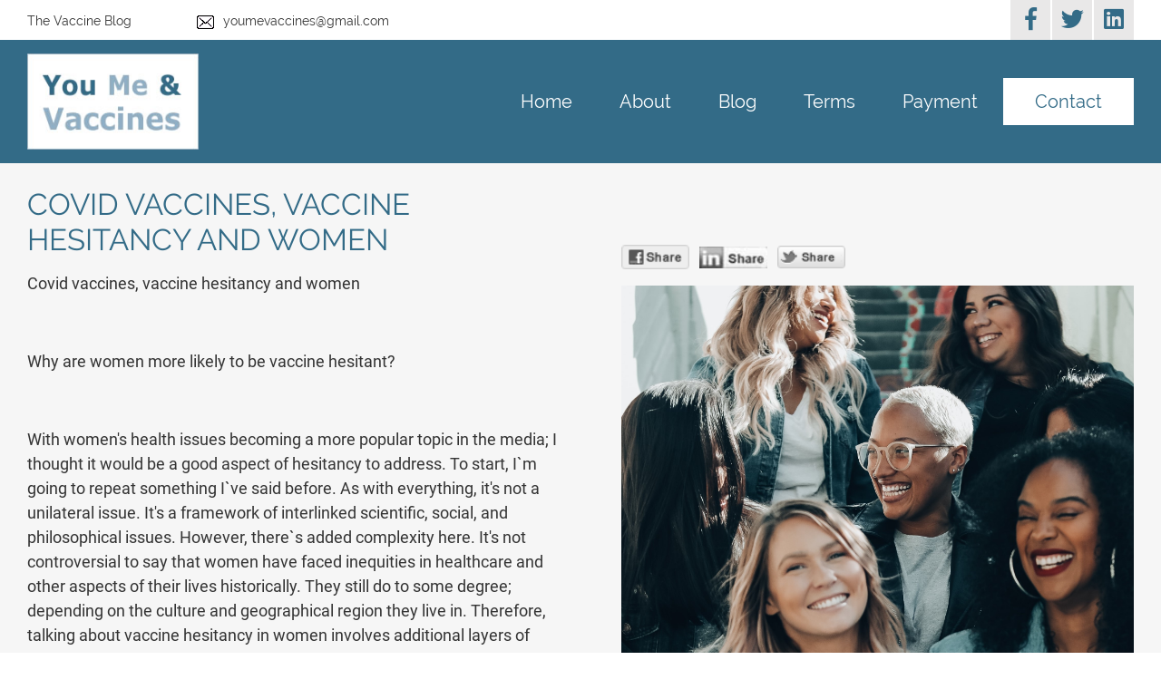

--- FILE ---
content_type: text/html; charset=UTF-8
request_url: https://youmeandvaccines.ie/news-blog-articles/covid-vaccines,-vaccine-hesitancy-and-women.html
body_size: 52970
content:
<!DOCTYPE html>
<html lang="en">

<head>
	<!-- xxx -->
	    <!-- <base href="https://bwd-services.com/" />   <<<<<< this must end with / >>>>>>>  -->
    <base href="https://youmeandvaccines.ie/" />
    <!--  7834h8374riejrjrjewi4-france  -->
    <meta charset="utf-8">
    <meta name="robots" content="NOODP" />       <!-- prevent dmoz titles being used -->
    <meta name="googlebot" content="NOODP" />
    <meta http-equiv="X-UA-Compatible" content="IE=edge">
    <meta name="viewport" content="width=device-width, initial-scale=1, shrink-to-fit=no">
    <meta name="description" content="" />
    <!--EVO <title>[*longtitle*] | [(site_name)]</title> -->
    <title>Covid vaccines, vaccine hesitancy and women | youmeandvaccines.ie</title>
    <link rel="icon" href="assets/images/youmeandvaccines-favicon.gif"> 
    <meta name="format-detection" content="telephone=no" /> 
    <link href="assets/css/bootstrap.min.css" rel="stylesheet">
    <link href="assets/css/all.min.css" rel="stylesheet">
    <link href="assets/css/fontawesome.css" rel="stylesheet">
    <link href="assets/css/meanmenu.css" rel="stylesheet">
    <link href="assets/css/animate.css" rel="stylesheet">
    <link href="assets/css/slick.css" rel="stylesheet">
    <link href="assets/css/slicknav.min.css" rel="stylesheet">
    <link href="assets/css/owl.carousel.css" rel="stylesheet">
    <link href="assets/css/default.css" rel="stylesheet">
    <link href="assets/css/style.css" rel="stylesheet">
    <link href="assets/css/responsive.css" rel="stylesheet">

 
    <style type="text/css">    


#mobile-menu-active ul li a .last { color:red !important; }

/* inner page link colour theming */
.innerblock5 p a { color:#336b87 !important; font-weight:1000; }

/* youtube video page - width of each video */
@media all and (max-width: 761px) { .youtubevideowidth { width:100% !important; height:260px !important; }   }

/* fix for no font-family displaying in menu bar - smartphone */
.mean-container .mean-nav ul li a, .mean-container .mean-nav ul li li a {
    font-family: Raleway-Regular !important; font-size: 18px !important;
}
/* to style the text links in the menu bar - laptop */ 
#mobile-menu-active ul li a { font-family:Raleway-Regular !important;   }
#mobile-menu-active ul li ul li a { font-family:Raleway-Regular !important;  }

/* for for the pricing blockon a bwd shop product page */
.desimg-right6 {
   font-family: Raleway-Regular !important;
}


/* bwd paypal shop overview page . making category boxes full screen with for smartphones */
@media all and (max-width: 777px) {.shopcategorydiv { width:100% !important; }   }

 
 
/* !!!!!!!! LOOK IN CHUNK  CSS-FOR-COLOUR-THEMING  FOR COLOUR CSS THEME CODE */ 

/* font family foe hoempage about-block text */
.homepagetext5 p { font-family:verdana; font-family:Raleway-Regular !important; }

/* sub headings on inner pages */
h3 { color:#336b87 !important; text-transform: uppercase; font-size: 22px; font-weight:100px; font-family:verdana; font-family:Raleway-Regular !important;}
strong,b { color:#336b87 !important;      font-family:verdana; font-family:Roboto-Regular !important;  }

@media all and (max-width: 768px) { .newswidth3 { width:100%; max-width:380px;  }  }	
@media all and (min-width: 768px) and (max-width: 5261px) { .newswidth3 {  width:280px;  }  }

/* inner page templates: the top margin above the page title text */	
@media all and (min-width: 992px) { .margintop1 { margin-top:136px; }	}
@media all and (max-width: 991px) and (min-width: 768px) { .margintop1 { margin-top:195px; }		}
@media all and (max-width: 768px) { .margintop1 { margin-top:189px; }	}
/* make mobile menubar headings bigger */		
@media all and (max-width: 987px) { .level1 a { font-size:19px !important; } 	}


/* main text-height for inner page text  */
@media all and (min-width: 768px) {  .innerblock5 p { font-size:18px !important; line-height:155% !important; font-family:verdana; font-family:Roboto-Regular !important;   }  
                                     .innerblock5 ul li { font-size:18px !important; line-height:155% !important; color:#333 !important; font-weight: 400 !important; 
                                                          font-family:verdana; font-family:Roboto-Regular !important; }  
                                     .innerblock5 ul { color:#333 !important; font-family:verdana; font-family:Roboto-Regular !important; }                            
                                  }
@media all and (max-width: 768px) {  .innerblock5 p { font-size:18px !important; line-height:155% !important;  font-family:verdana; font-family:Roboto-Regular !important; }	
                                     .innerblock5 ul li { font-size:18px !important; line-height:155% !important; color:#333 !important; font-weight: 400 !important;  
                                                          font-family:verdana; font-family:Roboto-Regular !important; }	
                                     .innerblock5 ul { color:#333 !important; font-family:verdana; font-family:Roboto-Regular !important; }	
                                  }   
@media all and (min-width: 768px) {  .innerblock5 p { font-size:18px !important; line-height:155% !important; font-family:verdana; font-family:Roboto-Regular !important; }  
                                     .innerblock5 ol li { font-size:18px !important; line-height:155% !important; color:#333 !important; font-weight: 400 !important;   
                                                          font-family:verdana; font-family:Roboto-Regular !important; }  
                                     .innerblock5 ol { color:#333 !important; font-family:verdana; font-family:Roboto-Regular !important; }
                                  }
@media all and (max-width: 768px) {  .innerblock5 p { font-size:18px !important; line-height:155% !important; font-family:verdana; font-family:Roboto-Regular !important; }	
                                     .innerblock5 ol li { font-size:18px !important; line-height:155% !important; color:#333 !important; font-weight: 400 !important;   
                                                          font-family:verdana; font-family:Roboto-Regular !important; }	
                                     .innerblock5 ol { color:#333 !important; font-family:verdana; font-family:Roboto-Regular !important; }	
                                  }   
/* @media all and (max-width: 800px) {  .innerpagemargin2{ margin-top:40px;  }  */

.classmsie11{ margin-top:30px; }
@media all and (-ms-high-contrast: none), (-ms-high-contrast: active) {
    .classmsie11{ margin-top:-580px; }   
}
	
@media all and (min-width: 1204px) {  .headingheight1{ margin-top:-56px;  }  	}		
@media all and (max-width: 1204px) {  .headingheight1{ margin-top:-6px;  }  	}	
	
.contnet-left h2{ font-size:22px !important;  font-family:verdana; font-family:Raleway-Regular !important; font-weight:500 !important;  
                  line-height:125%;    color:#336b87  }
.contnet-left {   font-family:verdana; font-family:Roboto-Regular !important;  font-weight:500 !important; }
.contnet-left P {  font-family:verdana; font-family:Roboto-Regular !important;  font-weight:500 !important; }
.contnet-left P p {  font-family:verdana; font-family:Roboto-Regular !important;   font-weight:500 !important; }
	
.section-title P p {  font-family:verdana; font-family:Roboto-Regular !important;   font-weight:500 !important; }
.section-title P { font-family:verdana; font-family:Roboto-Regular !important;  font-weight:500 !important; }
.section-title span div h2 {  font-family:verdana; font-family:Raleway-Regular !important;   font-weight:500 !important; }
	

/* css for document downloads */
.box1downloads  { float:left; width:66%;   background-color:#f7f7f7; padding:5px; margin-bottom:2px;   border-right:2px solid white;  color:#336b87; font-size:18px; }
.box2downloads  { float:left; width:66%;   background-color:#bbb;  background-color:#336b87; padding:5px; margin-bottom:2px; color:#ffffff; font-weight:bold; margin-top:-12px;  border-right:2px solid white; font-size:18px;}
.box1small      { float:left; width:25%;   background-color:#f7f7f7; padding:5px; margin-bottom:2px; color:#336b87;  font-size:18px;}
.box2small      { float:left; width:25%;   background-color:#bbb;  background-color:#336b87;  padding:5px; margin-bottom:2px; color:#ffffff; font-weight:bold; margin-top:-12px;  font-size:18px; }
.link6      {  color:#336b87; }	
	

/* ajaxsearch result link colours */
.ajaxsearchcss a {  color:#336b87 !important;}	
	
/* the colour of the 2 arrows on the slider on the homepage */
.arrow-prev { color:#336b87 !important; font-weight:100; font-family:verdana; font-size:60px; transform: scale(.5, 1);}	
.arrow-next { color:#336b87 !important; font-weight:100; font-family:verdana; font-size:60px; transform: scale(.5, 1);}	
	


		
  
/* larger text on inner pages and homepage */	
.innerpagetext4 span div p { font-size:22px !important; line-height:155% !important; }	 
.innerpagetext4 span p { font-size:26px !important; line-height:155% !important; }		
.innerpagetext4 span div h2 { font-size:22px !important;   }	 	
.homepagetext5 p { font-size:18px !important; line-height:155% !important; }	
	
/* theme colouring fo the simplesearch snippet page links */
.simplesearch-result h3 a { color:#336b87 !important;  font-size: 22px; }	
	
	
/* h1, h2, h3, h4, h5, h6, strong, b { color:#6888DE; color:#336b87 } */
/* SIMPLE photo filter rollover . just use class="rollover1" in img tag */	
/* .rollover1:hover{  -webkit-filter: brightness(.8);    filter: brightness(.8);	 } */
/* main page content link colour */	 
/*
.content-only-div a:link     {color: #777;    text-decoration: none;    }
.content-only-div a:visited  {color: #777;    text-decoration: none;    }
.content-only-div a:hover    {color: #777;    text-decoration: underline;   }
.content-only-div a:active   {color: #777;    text-decoration: none;   }
*/
/*
@media all and (max-width: 988px) {  .rightsideofsliderbug{ margin-right:20px;  }	}	
@media all and (min-width: 988px) {  .rightsideofsliderbug{ margin-right:33px; margin-right:13px; }	} 	
*/	
	
 


 		
</style>

	
	<!-- Google tag (gtag.js) -->
    <script async src="https://www.googletagmanager.com/gtag/js?id=G-EZXP34CZ40"></script>
    <script>
       window.dataLayer = window.dataLayer || [];
       function gtag(){dataLayer.push(arguments);}
       gtag('js', new Date());
       gtag('config', 'G-EZXP34CZ40');
    </script>
	
	
</head>

<body>

     
	

	
    <!-- LOGO AND MENUBAR AND BACKTOTOP START -->

    <a href="#" class="back-to-top"><i class="far fa-angle-double-up"></i></a>

    <div class="header-aera">
        <div class="header-top-bar-area">
            <div class="container">
                <div class="row">
                    <div class="col-lg-9 col-md-12">
                        <div class="header-to-left-content">
                            <p style="font-family:verdana; font-family:Raleway-Regular !important;">The Vaccine Blog </p>
                            <!--<a class="call-number" style="font-family:verdana; font-family:Raleway-Regular !important;"
                               href="tel:353-85-224-1097"><span><img src="assets/images/call-icon.png" alt=""></span>  </a>-->
                            <a style="font-family:verdana; font-family:Raleway-Regular !important;"
                               href="mailto:youmevaccines@gmail.com"><span><img src="assets/images/envelope.png" alt=""></span>youmevaccines@gmail.com</a>
                        </div>
                    </div>
                    <div class="col-lg-3 col-md-12 d-none d-md-block">
                        <div class="header-top-right-social-icons">
							
							<a href="https://www.facebook.com/profile.php?id=100005657805845" target="_blank" style="margin-right:4px;"><i class="fab fa-facebook-f iconcolor"></i></a><a href="https://twitter.com/VaccinesMe17671" target="_blank" style="margin-right:4px;" ><i class="fab fa-twitter iconcolor"></i></a><a href="https://www.linkedin.com/company/91062057/admin/notifications/events/" target="_blank"><i class="fab fa-linkedin iconcolor"></i></a><br/>
                      						
                        </div>
                    </div>
                </div>
            </div>
        </div>
        <div class="header-menu" style="border-bottom:0px solid red;  ">
           <div class="container">
              <div class="row">
                 <div class="col-lg-12">
                    <div class="main-menu">
                       <nav class="navbar navbar-expand-lg" style="border:0px solid red;">     
						   <!-- BELOW, WHEN WE EDIT LOGO HEIGHT, EDIT THE TOP-MARGIN ON CHUNK newbwdsliderbox  for the 
                                slider images .  And add extra top-margin to the content chunk for inner pages:  newbwdabouttextandphoto  -->
                           <!-- <a class="navbar-brand2" href="index.php"><img src="assets/images/NEWLOGO1a.png" style="height:105px; width:200px 
                                   !important;margin-top:-4px;" alt=""></a> -->
			   <a class="navbar-brand2" href="index.php"><img src="assets/images/logovers1.jpg" style="height:106px; width:223px !important;margin-top:0px;" alt=""></a>
                           <div class="menu-prepent"></div>

                           <div class="menu-wrp"   >
                                 <nav id="mobile-menu-active" style="z-index:11111;  " >
									 
				<!-- &amp;rowTpl=`@CODE:<li[+classes+] style="z-index:11111 !important;"><a style="z-index:11111 !important;" href="[+url+]">[+title+]</a></li>` -->
				<!-- https://github.com/evolution-cms/docs/blob/master/en/04_Extras/DLMenu/index.md -->
				<!-- no examples for dlmenu so here is doclister http://docs.evo.im/en/04_extras/doclister/examples.html -->
									 
			 


                            <!-- MODX https://docs.modx.com/3.x/en/extras/wayfinder -->    
                            <ul><li class="first"><a href="home.html" >Home</a></li>
<li><a href="about-you-me-and-vaccines-ireland.html" >About </a></li>
<li><a href="blog-you-me-and-vaccines-ireland-communication-on-vaccinations.html" >Blog</a></li>
<li><a href="website-terms-you-me-and-vaccines-ireland.html" >Terms</a></li>
<li><a href="secure-online-payment-on-you-me-and-vaccines-ireland.html" >Payment</a></li>
<li class="last"><a href="contact-you-me-and-vaccines-ireland-communication-on-vaccinations.html" >Contact</a></li>
</ul>

                          
			
                                 </nav>

                           </div>
                        </nav>
                     </div>
                  </div>
               </div>
            </div>
        </div>
    </div>

    <!-- LOGO AND MENUBAR AND BACKTOTOP END-->


	
	

    <!-- INNER PAGE TEXT, MAIN TEXT LAYOUT -->
    
    <div class="content-area margintop1" style="   background-color:#f6f6f6;  " >
        <div class="container">
			
			
            <div class="row  margintop3  "  >
                <div class="col-lg-6  ">
                    <div class="contnet-left">
                        <div class="section-title    "  >
                            <h1 style="  font-size:33px; font-family:Raleway-Regular; font-weight:500 !important; text-transform: uppercase; color:#336b87; 
                                         font-family:verdana; font-family:Raleway-Regular; ">Covid vaccines, vaccine hesitancy and women</h1>
                        
				 <span class="innerblock5" style="font-family:verdana; font-family:Roboto-Regular !important; color:#333;  "><p><span style="font-weight: 400;">Covid vaccines, vaccine hesitancy and women</span></p>
<p>&nbsp;</p>
<p><span style="font-weight: 400;">Why are women more likely to be vaccine hesitant?</span></p>
<p>&nbsp;</p>
<p><span style="font-weight: 400;">With women's health issues becoming a more popular topic in the media; I thought it would be a good aspect of hesitancy to address. To start, I`m going to repeat something I`ve said before. As with everything, it's not a unilateral issue. It's a framework of interlinked scientific, social, and philosophical issues. However, there`s added complexity here. It's not controversial to say that women have faced inequities in healthcare and other aspects of their lives historically. They still do to some degree; depending on the culture and geographical region they live in. Therefore, talking about vaccine hesitancy in women involves additional layers of complexity that aren't there when we talk about hesitancy in men, or even when we just talk about vaccine hesitancy as a concept. There are very real experiences and emotions women have had. I believe that this complexity is what makes hesitancy in women worth exploring individually, and that's what I`ll do in this blog post.&nbsp;</span></p>
<p><br /><br /></p>
<p><span style="font-weight: 400;">This is particularly crucial to think about during the pregnancy period; which is arguably the most vulnerable period in a woman's life, as well as being vulnerable for the foetus.&nbsp; Thus, making decisions such as vaccinating during such a vulnerable period are higher stakes; as the health of both mother and baby need to be considered. Even when the question of the potential impact of vaccines on fertility are brought into question; it can spark significant emotion. This is regardless of whether or not the evidence shows vaccines impact fertility or not.&nbsp;</span></p>
<p>&nbsp;</p>
<p><span style="font-weight: 400;">All factors considered, it becomes unsurprising that across the literature, women are less likely than men to vaccinate. A 2022 study by Zintel and her colleagues in Nature on gender differences in the intent to vaccinate against COVID-19 found lower vaccination intentions in women than men. Further, a 2022 study by Lara Steinmetz revealed that women are more likely to be vaccine hesitant than men due to perceived lack of safety of the vaccine, and the novelty of the COVID 19 virus. In a 2023 study from Rami Masadeh and colleagues, showed moderate COVID-19 vaccine hesitancy scores in pregnant and breastfeeding women, as well as women planning a pregnancy. In this case it was due to lower levels of perceived risk from COVID-19, and low perceived benefit of vaccination. Further, in a 2023 study by Viviana Moschese and her colleagues revealed that unemployed pregnant women were als less likely to accept vaccination. The same study showed that even if their healthcare provider made a strong recommendation, still only 38% of women in the study would vaccinate. Clearly this is a significant issue in the context of women's healthcare; however the medical community has only just recently begun to even become aware of it; let alone beginning the long process of improving communication and therefore trust between healthcare providers and female patients.&nbsp;</span></p>
<p><br /><br /></p>
<p><span style="font-weight: 400;">Well, like many marginalised groups, women have experienced historical mistreatment by healthcare systems. Historically, women have been treated as second class citizens. An article published on theconversation.com&nbsp; revealed that experiences of women who gave birth between the 1940s and 1990s revealed that poor relationships with doctors, midwives and nurses defined women&rsquo;s recollections of their births and their satisfaction with their care. Women often felt they received excellent medical care; however their emotional needs were left unmet</span></p>
<p><br /><br /></p>
<p><span style="font-weight: 400;">Further, in 1837, it was revealed that painful experimental drug trials were conducted on impoverished women at a local hospital in Glasgow. In Canada, recent news stories have reported how indigenous women have been sterilised, pregnancies terminated, and other surgeries without their consent. Indigenous women in Canada have long faced such challenges in reproductive care, and have had to travel far south to attain even basic infant and maternal care;with requests for improved healthcare in Canada being denied. Unfortunately, this is far from the only story.&nbsp; Henrietta Lacks`was a Black female cervical cancer patient whose cells became HeLa cells, the first immortalised human cell line (meaning her cancer cells divided and replaced themselves indefinitely). Despite revolutionising many aspects of medical research (ie. vaccine production, fertility and cancer treatments among many others) Henrietta's cells were taken without the knowledge or consent of either her or her family. Informed consent wasn`t factored in.&nbsp;</span></p>
<p>&nbsp;</p>
<p><span style="font-weight: 400;">So why is that so important? Consent is becoming extremely topical in many aspects of life; and healthcare is certainly no different. We are extremely vulnerable when under the care of healthcare providers - if an exam is physically invasive it will also be emotionally invasive to some degree. Being given autonomy and empathy means we have some degree of control over what happens. It also means we feel less isolated in the experience we are having. All of these can help neutralise all the emotion one might be feeling when they are undergoing a medical procedure or receiving difficult medical news. Not get rid of emotion entirely (and anyway, that would be unhealthy), but neutralise and regulate the intense emotions that are inevitable following sad news from the doctor. I had to do a lot of reflecting on this one, but I think it is worth the time for everyone; whether they`re a healthcare professional or patient. We`ll all be patient at least once in our lives.&nbsp;</span></p>
<p><br /><br /></p>
<p><span style="font-weight: 400;">Further; the majority of medical research, historically, has been conducted in Caucasian men. That means that healthcare providers often have to make difficult decisions for female patients without&nbsp; a solid information base, or guidance. It has also led to conditions in women being under-researched and under-diagnosed. For example; autoimmune diseases, for example, affect approximately 8% of the global population, but 78% of those affected are women. Women are also more likely to develop autoimmune conditions such as rheumatoid arthritis, multiple sclerosis, and suffer heart attacks, as well as experiencing different sets of symptoms than males. Further, according to a study conducted by the CDC, women are also at higher risk of many infectious diseases, and also experience more severe illness relative to men for a variety of reasons. For instance, in an analysis of New York`s HIV reporting data, it was discovered that 35% of new HIV diagnoses in 2001 were in women, compared with 28% before 2001. Men and women also have differing risk factor profiles for acute myocardial infarctions (meaning heart attacks). Women are also more likely to experience symptoms of anxiety and depression than men; this is due to a variety of factors including economic, social, hormonal as well as other biological factors. Gender differences also play an important factor in developing eating disorders such as anorexia nervosa, bulimia, and binge eating. From this evidence, it is clear that increasing education around women's health issues for healthcare providers of all specialities is crucial in improving the quality of healthcare for women of all ages and nationalities.&nbsp;</span></p>
<p>&nbsp;</p>
<p><span style="font-weight: 400;">Although there has been progress in this; there is unfortunately quite a long way to go. This applies especially to women suffering from chronic pain. A 2018 review gendered bias towards patients experiencing chronic pain found that women reporting pain symptoms to physicians were likely to be labelled as hysterical, fabricating the symptoms, and receiving diagnosis of mental health issues as opposed to adequate medication for their pain. For example, delayed diagnosis and thus treatment in conditions such as PCOS (Polycystic Ovarian Syndrome) and endometriosis are common due to dismissal of women`s pain. Physicians are four times more likely to recommend a knee replacement for a man than a woman with the same knee injury. The poorer quality care women received compared to men after suffering a heart attack was to blame for 8,243 preventable deaths between 2003-2013 in England and Wales. Not only this, a 2022 review of women's experiences of gestational diabetes mellitus healthcare discovered that inadequate information was a key challenge women faced, as well as significant mental distress. Further, positive relationships with healthcare providers was a critical factor in their healthcare experience. Another 2022 study examined women's experiences of pre-eclampsia (a condition described by the CDC as when a woman who previously had normal blood pressure suddenly develops high blood pressure* and protein in her urine or other problems after 20 weeks of pregnancy.) The study found that the women found the diagnosis incomprehensible; ambivalent feelings when the unexpected happened, received confusing contradictory messages, and that they required continuous information.&nbsp;</span></p>
<p>&nbsp;</p>
<p><span style="font-weight: 400;">So, now we've established that vaccine hesitancy is clearly an issue in women; and I`ve also explored some reasons why. Now comes the next obvious question; what to do about it? Or can anything be done? Well, seeing as it's a multidimensional issue, it won't surprise you that the approach to solving it will also be multipronged. Not every way we try to address it will work on every individual. There are also a small proportion who unfortunately are at the extremist end of the spectrum and won't be convinced. However, with that said, they`re a </span><em><span style="font-weight: 400;">minority.</span></em><strong><em> </em></strong><span style="font-weight: 400;">Meaning they don`t represent the vast majority of women who are hesitant about vaccines. That's actually a really crucial point because it allows us as a society to approach the problem with an accurate picture of it. With that in mind; let's have a look at some approaches that have been discussed in the literature to address it.&nbsp;</span></p>
<p><br /><br /></p>
<p><span style="font-weight: 400;">One of the most effective methods of addressing vaccine hesitancy that has been cited again and again in the literature is a positive recommendation from healthcare providers. Now, of course this doesn't mean that HCP advocacy will work with all women all the time. That said, it highlights the principle that healthcare providers are at the forefront of the conversation with women about various types of vaccines. For instance, a 2023 study of Italian physicians by Ricco and colleagues found that increasing knowledge of the physicians about the medical difficulties of frequently encountered pathogens could help increase their engagement in vaccine promotion. Further, a study published in January 2023 found that a phone call from a trusted physician using &ldquo;loss-messaging&rdquo; (ie. emphasising the risks to remaining unvaccinated/undervaccinated) was among the most effective methods to decrease vaccine hesitancy in high-risk adults, which pregnant women qualify as. Therefore, it's absolutely key that they`re engaged and aware of the key healthcare concerns and challenges facing pregnant and nonpregnant women; and educated on how to address them.&nbsp;</span></p>
<p>&nbsp;</p>
<p><span style="font-weight: 400;">There are several layers to an effective vaccination campaign within any marginalised group of people. One is being relayed from a trusted healthcare provider; which I`ve just discussed the importance of. The other is that information is relayed to them in a relatable way. In my view, some questions to think about are; what is their communication style like? Are there specific words, phrases, and so on that would really resonate with the target population of women? Why? Again, this may require a bit more thought depending on how marginalised the group is. Women from ethnic minorities, for instance, may have had very difficult experiences with healthcare throughout their lives. This may be an instance where communication style may need to be closely considered.&nbsp;</span></p>
<p>&nbsp;</p>
<p><span style="font-weight: 400;">However, the main goal is to build long term confidence in vaccines. So the question becomes; how do you create that longer term change? Well, techniques that encourage self-reflection tend to stick long-term; and such techniques have been shown to be effective. Of course, I don`t speak for everyone. However I can imagine that this is because it gives people a sense of control. People like their decision-making to be self-directed. Put simply, people don`t want to feel like they`re being told what to do . With that in mind, I`ll explore some approaches that have been used to address vaccine hesitancy in women.&nbsp;</span></p>
<p>&nbsp;</p>
<p><span style="font-weight: 400;">The first is stories; especially stories describing the consequences of not vaccinating. There are countless testimonials online and offline of individuals who have had experiences with vaccine preventable diseases ie. </span><a href="news-blog-articles/should-measles-vaccination-be-mandated.html"><span style="font-weight: 400;">measles</span></a><span style="font-weight: 400;"> and </span><a href="news-blog-articles/should-the-flu-vaccine-be-mandated.html"><span style="font-weight: 400;">flu</span></a><span style="font-weight: 400;">, which I wrote about. Powerful narratives are one of the most effective ways to emotionally engage an audience.That emotional engagement can in turn, stimulate self reflection and longer term changes in how that person makes decisions about vaccines.</span></p>
<p>&nbsp;</p>
<p><span style="font-weight: 400;">Another way to achieve this effect is by asking questions that make patients consider the future consequences of their decisions. This is known as Motivational Interviewing. This takes the form of the physician asking the patient questions designed to consider how their current choices may impact their future. Again, it's based on the same principle as the other two approaches - stimulating self reflection. Now, it's been known for a while in scientific and medical circles that the outlined approaches make people more receptive to vaccination; however I haven't seen the self-reflection element of it being discussed.</span></p>
<p>&nbsp;</p>
<p><span style="font-weight: 400;">With that, I`ll summarise. It's a framework of interlinked issues; and there`s an additional complexity when you factor in historical trauma that women have experienced in healthcare, and continue to. Also, it isn't simply about the vaccines; it's about how we communicate about them. Thanks for reading</span></p>
<p>&nbsp;</p>
<p>For access to other insightful articles and other benefits; do consider becoming a paying subscriber on <a href="https://substack.com/@elizabethduffy1">substack</a></p>
<p><br /><br /><br /><br /><br /><br /></p>
<p><span style="font-weight: 400;">References</span></p>
<ol>
<li style="font-weight: 400;" aria-level="1"><a href="https://www.ncbi.nlm.nih.gov/pmc/articles/PMC8739532/#:~:text=Meta%2Danalytic%20calculations%20showed%20that,%25%20CI%201.28%20to%201.55"><span style="font-weight: 400;">Gender differences in the intention to get vaccinated against COVID-19: a systematic review and meta-analysis - PMC</span></a><span style="font-weight: 400;">). - </span><a href="https://creativecommons.org/licenses/by/4.0/"><span style="font-weight: 400;">https://creativecommons.org/licenses/by/4.0/</span></a></li>
<li style="font-weight: 400;" aria-level="1"><a href="https://journals.plos.org/plosone/article?id=10.1371/journal.pone.0286289"><span style="font-weight: 400;">COVID-19 vaccine hesitancy among women planning for pregnancy, pregnant or breastfeeding mothers in Jordan: A cross-sectional study | PLOS ONE</span></a><span style="font-weight: 400;"> -&nbsp; </span><a href="https://creativecommons.org/licenses/by/4.0/"><span style="font-weight: 400;">https://creativecommons.org/licenses/by/4.0/</span></a></li>
<li style="font-weight: 400;" aria-level="1"><a href="https://www.frontiersin.org/articles/10.3389/fgwh.2023.1237064/full"><span style="font-weight: 400;">Vaccine hesitancy and knowledge regarding maternal immunisation among reproductive age women in central Italy: a cross sectional study</span></a><span style="font-weight: 400;"> - </span><a href="https://creativecommons.org/licenses/by/4.0/"><span style="font-weight: 400;">CC BY 4.0 Deed | Attribution 4.0 International | Creative Commons</span></a></li>
<li style="font-weight: 400;" aria-level="1"><a href="https://theconversation.com/50-years-on-were-still-fighting-for-womens-childbirth-rights-15016"><span style="font-weight: 400;">50 years on, we're still fighting for women's childbirth rights</span></a></li>
<li style="font-weight: 400;" aria-level="1"><a href="https://theconversation.com/james-mccune-smith-new-discovery-reveals-how-first-african-american-doctor-fought-for-womens-rights-in-glasgow-166233"><span style="font-weight: 400;">James McCune Smith: new discovery reveals how first African American doctor fought for women's rights in Glasgow</span></a></li>
<li style="font-weight: 400;" aria-level="1"><a href="https://theconversation.com/canadas-shameful-history-of-sterilizing-indigenous-women-107876"><span style="font-weight: 400;">Canada's shameful history of sterilising Indigenous women</span></a></li>
<li style="font-weight: 400;" aria-level="1"><a href="https://theconversation.com/decades-on-from-henrietta-lacks-were-still-struggling-to-find-an-adequate-consent-model-75167"><span style="font-weight: 400;">https://theconversation.com/decades-on-from-henrietta-lacks-were-still-struggling-to-find-an-adequate-consent-model-75167</span></a></li>
<li style="font-weight: 400;" aria-level="1"><a href="https://www.hindawi.com/journals/prm/2018/6358624/#copyright"><span style="font-weight: 400;">&ldquo;Brave Men&rdquo; and &ldquo;Emotional Women&rdquo;: A Theory-Guided Literature Review on Gender Bias in Health Care and Gendered Norms towards Patients with Chronic Pain</span></a></li>
<li style="font-weight: 400;" aria-level="1"><a href="https://www.ncbi.nlm.nih.gov/pmc/articles/PMC3329060/"><span style="font-weight: 400;">Women and Infectious Diseases - PMC</span></a></li>
<li style="font-weight: 400;" aria-level="1"><a href="https://www.cdc.gov/mmwr/preview/mmwrhtml/mm5251a2.htm"><span style="font-weight: 400;">Implementation of Named HIV Reporting --- New York City, 2001</span></a></li>
<li style="font-weight: 400;" aria-level="1"><a href="https://www.ncbi.nlm.nih.gov/pmc/articles/PMC9066284/"><span style="font-weight: 400;">Sex-Specific Risk Factors Associated With First Acute Myocardial Infarction in Young Adults - PMC</span></a></li>
</ol>
<ol>
<li style="font-weight: 400;" aria-level="1"><a href="https://theconversation.com/womens-pain-is-often-not-believed-heres-how-to-make-your-voice-heard-when-seeking-help-207866"><span style="font-weight: 400;">Women&rsquo;s pain is often not believed &ndash; here&rsquo;s how to make your voice heard when seeking help</span></a></li>
<li style="font-weight: 400;" aria-level="1"><a href="https://theconversation.com/gender-bias-in-medicine-and-medical-research-is-still-putting-womens-health-at-risk-156495"><span style="font-weight: 400;">Gender bias in medicine and medical research is still putting women's health at risk</span></a></li>
<li style="font-weight: 400;" aria-level="1"><a href="https://www.ncbi.nlm.nih.gov/pmc/articles/PMC3013263/"><span style="font-weight: 400;">Gender Differences in Determinants and Consequences of Health and Illness - PMC</span></a></li>
<li style="font-weight: 400;" aria-level="1"><a href="https://www.ncbi.nlm.nih.gov/pmc/articles/PMC9361509/"><span style="font-weight: 400;">A scoping review of gestational diabetes mellitus healthcare: experiences of care reported by pregnant women internationally - PMC</span></a><span style="font-weight: 400;"> - </span><a href="https://creativecommons.org/licenses/by/4.0/"><span style="font-weight: 400;">https://creativecommons.org/licenses/by/4.0/</span></a></li>
<li style="font-weight: 400;" aria-level="1"><a href="https://www.ncbi.nlm.nih.gov/pmc/articles/PMC9241256/"><span style="font-weight: 400;">Women's experiences of preeclampsia as a condition of uncertainty: a qualitative study - PMC</span></a><span style="font-weight: 400;"> - </span><a href="https://creativecommons.org/licenses/by/4.0/"><span style="font-weight: 400;">https://creativecommons.org/licenses/by/4.0/</span></a></li>
<li style="font-weight: 400;" aria-level="1"><a href="https://www.cdc.gov/bloodpressure/pregnancy.htm#:~:text=Preeclampsia%2FEclampsia,hypertension%20can%20also%20get%20preeclampsia"><span style="font-weight: 400;">High Blood Pressure During Pregnancy | cdc.gov</span></a><span style="font-weight: 400;">.</span></li>
<li style="font-weight: 400;" aria-level="1"><a href="https://www.ncbi.nlm.nih.gov/pmc/articles/PMC3013263/"><span style="font-weight: 400;">Gender Differences in Determinants and Consequences of Health and Illness - PMC</span></a></li>
<li style="font-weight: 400;" aria-level="1"><a href="https://www.mdpi.com/2673-4184/3/2/19"><span style="font-weight: 400;">Vaccine Hesitancy in Women of Childbearing Age and Occupational Physicians: Results from a Cross-Sectional Study (Italy, 2022)</span></a></li>
<li style="font-weight: 400;" aria-level="1"><span style="font-weight: 400;">A Comparison of Strategies to Improve Uptake of COVID-19 Vaccine among High-Risk Adults in Nairobi, Kenya in 2022 Joan Yego 1,*, Robert Korom 1 , Emma Eriksson 2 , Sharon Njavika 2 , Oulimata Sane 2 , Purity Kanorio 1 , Oliver Rotich 1 , Stellah Wambui 1 and Eunice Mureithi&nbsp;</span></li>
<li style="font-weight: 400;" aria-level="1"><a href="https://theconversation.com/how-better-conversations-can-help-reduce-vaccine-hesitancy-for-covid-19-and-other-shots-159321"><span style="font-weight: 400;">How better conversations can help reduce vaccine hesitancy for COVID-19 and other shots</span></a></li>
<li style="font-weight: 400;" aria-level="1">&nbsp;</li>
<li style="font-weight: 400;" aria-level="1">&nbsp;</li>
</ol></span> 
                        </div>
                    </div>
                </div>
                <div class="col-lg-6">
                    <div class="desimg-right" style="margin-top:56px;">
                        
                        <div style="float:left; margin-top:8px;margin-bottom:18px;">
								<a href="https://www.facebook.com/sharer/sharer.php?u=https://youmeandvaccines.ie/news-blog-articles/covid-vaccines,-vaccine-hesitancy-and-women.html" target="_blank">
			                            <img style="width:75px;"  src="assets/images/share_fb.png">
								</a>
							    <a style="margin-left:7px;" href="https://www.linkedin.com/cws/share?url=https://youmeandvaccines.ie/news-blog-articles/covid-vaccines,-vaccine-hesitancy-and-women.html" 
			                             target="_blank"><img style="width:75px; height:24px;" src="assets/images/linkedin-share4.jpg">
								</a>
								<a style="margin-left:7px;" href="https://twitter.com/intent/tweet?url=https://youmeandvaccines.ie/news-blog-articles/covid-vaccines,-vaccine-hesitancy-and-women.html&text=Covid vaccines, vaccine hesitancy and women" target="_blank"><img style="width:75px;" src="assets/images/share_tweet.png"></a>
							    
			            </div>
			   
				    	<img src="https://youmeandvaccines.ie/assets/images/FINAL joel-muniz-HvZDCuRnSaY-unsplash.jpg" />
						<br><br>
					    <img src="" />
						<br/><br/>
				    	<img src="" />
                        <!--  <img src="assets/images/t-1.jpg" alt="des-1"> -->
                    </div>
                </div>
            </div>
           
            
        </div>
    </div>

    <!-- INNER PAGE TEXT, MAIN TEXT LAYOUT -->


 
  
	
	
	



	

	
    <!-- FOOTER BLOCK START -->

    <div class="footer-area">
        <div class="footer-top-main">
            <div class="container">
                <div class="row">


                    <div class="col-xl-3 col-lg-6 col-md-6 col-sm-6">
                        <div class="single-fooer-widget" style="font-size:18px !important;">
                            <div class="footer-wd-top">
                                 <!-- <a href=""><img src="assets/images/loog.png" alt=""></a> --> <h3 style="font-family:Verdana; 
                                       font-weight:100; color:#fff !important;">Ethos</h3>
                            </div>
                            <div class="footer-wd-inner-content" style="font-family:verdana; font-family:Roboto-Regular !important;" >
								
                                <p>Communication shouldn`t be complicated - You Me & Vaccines can show you how to make it clearer, easier and more straightforward.</p>
								
                            </div>

                            <div class="footer-socail-icons">
								
					<a style="margin-bottom:3px;" href="https://www.facebook.com/profile.php?id=100005657805845" target="_blank"><i class="fab fa-facebook-f"  ></i></a><a style="margin-bottom:3px;" href="https://twitter.com/VaccinesMe17671" target="_blank"><i class="fab fa-twitter"  ></i></a><a style="margin-bottom:3px;" href="https://www.linkedin.com/company/91062057/admin/notifications/events/" target="_blank"><i class="fab fa-linkedin"  ></i></a>
								
                            </div>	
	
			    <div style="margin-top:8px;">
								<a href="https://www.facebook.com/sharer/sharer.php?u=https://youmeandvaccines.ie/news-blog-articles/covid-vaccines,-vaccine-hesitancy-and-women.html" target="_blank">
			                            <img src="assets/images/share_fb.png">
								</a>
							    <a style="margin-left:7px;" href="https://www.linkedin.com/cws/share?url=https://youmeandvaccines.ie/news-blog-articles/covid-vaccines,-vaccine-hesitancy-and-women.html" 
			                             target="_blank"><img style="width:54px;" src="assets/images/linkedin-share4.jpg">
								</a>
								<!--<a style="margin-left:7px;" href="https://twitter.com/intent/tweet?text=Covid vaccines, vaccine hesitancy and women - https://youmeandvaccines.ie/news-blog-articles/covid-vaccines,-vaccine-hesitancy-and-women.html" 
			                             target="_blank"><img src="assets/images/share_tweet.png">
								</a>-->
								<a href="https://twitter.com/intent/tweet?url=https://youmeandvaccines.ie/news-blog-articles/covid-vaccines,-vaccine-hesitancy-and-women.html&text=Covid vaccines, vaccine hesitancy and women" target="_blank"><img src="assets/images/share_tweet.png"></a>
 
			   </div>
                        </div>
                    </div>



                    <div class="col-xl-3 col-lg-6 col-md-6 col-sm-6">
                        <div class="single-fooer-widget">
                            <div class="footer-wd-top">
                                <h3 style="font-family:Verdana; font-weight:100; color:#fff !important;">Contact</h3>
                            </div>
                            <div class="footer-wd-inner-content">
                                <div class="address-list">
									
                                  <!--<li><a style="font-size:18px !important; color:#bab9b9 !important; font-family:verdana; font-family:Roboto-Regular !important;" 
                                         href=""><span><i class="fal fa-map-marker-alt"></i></span></a></li>
                                  <li><a style="font-size:18px !important; color:#bab9b9 !important; font-family:verdana; font-family:Roboto-Regular !important;"
                                         href="tel:353-85-224-1097"><span><i class="far fa-phone-volume"></i></span></a></li>-->
                                  <li><a style="font-size:18px !important; color:#bab9b9 !important; font-family:verdana; font-family:Roboto-Regular !important;"
                                         href="mailto:youmevaccines@gmail.com"><span><i class="far fa-envelope"></i></span>youmevaccines@gmail.com</a></li>
									
                                </div>
                            </div>
                        </div>
                    </div>


                    <div class="col-xl-3 col-lg-6 col-md-6 col-sm-6">
                        <div class="single-fooer-widget">
                            <div class="footer-wd-top">
                                <h3 style="font-family:Verdana; font-weight:100; color:#fff !important;">NAVIGATION</h3>
                            </div>
                            <div class="footer-wd-inner-content">
                                <div class="widget-menu" style="font-size:18px !important;">
                                    <ul style="font-family:verdana; font-family:Roboto-Regular !important;">
										
                                        <li><a href="index.php">Home</a></li>                                      
<li><a href="about-you-me-and-vaccines-ireland.html">About Us</a></li>                                      
<li><a href="contact-you-me-and-vaccines-ireland-communication-on-vaccinations.html">Contact Us</a></li> 
<li><a href="website-terms-you-me-and-vaccines-ireland.html">Terms</a></li>     
<li><a href="privacy-policy.html">Privacy Policy</a></li>
<li><a href="assets/images/Cookie-Policy.pdf" target="_blank">Cookie Policy</a></li>

<li><a href="website-terms-you-me-and-vaccines-ireland.html"> </a></li> 							
 							

										
                                    </ul>
                                </div>
                            </div>
                        </div>
                    </div>


                    <div class="col-xl-3 col-lg-6 col-md-6 col-sm-6">
                        <div class="single-fooer-widget">
                            <div class="footer-wd-top">
                                <h3 style="font-family:Verdana; font-weight:100; color:#fff !important;">ABOUT LIZ</h3>
                            </div>
                            <div class="footer-wd-inner-content">
                                <div class="opening-list" style="font-size:18px !important; font-family:verdana; font-family:Roboto-Regular !important;">
                                 
									I studied Microbiology & worked for over 3 years in fundraising & communications. Having scientific knowledge as well as communication skills means I can give you a rare & unique perspective on how to talk about vaccines.
									
                                </div>
                            </div>
                        </div>
                    </div>


                </div>
            </div>
        </div>

        <div class="footer-cp-text">
            <p style="font-family:verdana; padding-left:8px; padding-right:8px; font-size:14px;
                      font-family:Raleway-Regular !important;" >Copyright © youmeandvaccines.ie 2026 <br/>All rights reserved
			<br/></p>
           <!-- <script type="text/javascript" src="webstats-link4-XXXXXX-XXXXXX. js " ></script> -->
        </div>
         
    </div>


 

	
    <!-- FOOTER BLCOK END  -->


    
    

    <!-- jQuery first, then Popper.js, then Bootstrap JS -->
    <script src="assets/js/jquery.min.js"></script>
    <script src="assets/js/Popper.js"></script>
    <script src="assets/js/jquery.sticky.js"></script>
    <script src="assets/js/meanmenu.js"></script>
    <script src="assets/js/owl.carousel.min.js"></script>
    <script src="assets/js/slick.min.js"></script>
    <script src="assets/js/jquery.slicknav.min.js"></script>
    <script src="assets/js/bootstrap.min.js"></script>
    <script src="assets/js/main.js"></script>

    <!-- cookie consent code -->
    <script type="text/javascript">
    function cookiesDirectiveScriptWrapper(){
        // Cookie creating scripts etc here.... 
    }  
</script>
    <script type="text/javascript" src="assets/js/cookies-consent-1.5.js"></script>
    <!-- free cookie code from cookiesdirective.com  -->
<!-- the warning message stays up for 30 seconds -->
<!-- the cookiesDirective cookie is set for 1 year from now -->
<!-- the cookiesDisclosureCount cookie is set for 1 day -->
<!-- cookiesDisclosureCount - counts the number of appearances of the warning box -->
<!-- cookiesDirective - is the cookie that says that the user pressed the consent button -->


<script type="text/javascript">
// <![CDATA[

    function getCook(cookiename){
      // Get name followed by anything except a semicolon
      var cookiestring=RegExp(""+cookiename+"[^;]+").exec(document.cookie);
      // Return everything after the equal sign
      return unescape(!!cookiestring ? cookiestring.toString().replace(/^[^=]+/,"").replace("=","") : "");
    }

    //Sample usage
    var cookie_test = getCook('testcookie9521');
    //document.write(' --' + cookie_test + '--');
    var cookie_length = cookie_test.length;

    // this tries to write a cookie - cross browser
    document.cookie="testcookie9521=testcookie9521";
    cookieEnabled=(document.cookie.indexOf("testcookie9521")!=-1)? true : false;

    if ( (cookieEnabled)  && ( cookie_length > 1)  ){
         // The position of the disclosure ('top' or 'bottom')
         // Number of times to display disclosure. Enter 0 to show it forever!!!!
         // The URI of your privacy policy
         cookiesDirective('bottom',10000,'https://youmeandvaccines.ie/privacy-policy.html');
    }

// ]]>
</script>

	
    <style type="text/css">    

/* SOCIAL MEDIA TOP ICONS */
.iconcolor {   color:#336b87;      } 	/* color for the 3 social media buttons at the very top */
.iconcolor:hover {   color:#ffffff;    }  /* the rollover effect colour of the 3 social media icons at the top of the template */
.header-top-right-social-icons a:hover { background: #336b87;  }
.header-top-right-social-icons a:hover i {   color:#fff; }
	
/* MENUBAR */	
.back-to-top {  	background: #336b87;   }  /* this the the back-to-top button */
.main-menu li ul{   background:#336b87; }   /* this the colour for submenus and subsubmenus in meubar */	
.main-menu  {   background:#336b87; }   /* this the colour for the block directly behind the menubar elements; but not the fullwidth element */ 
.header-menu	{   background:#336b87; }    /* this the colour for the fullwidth element behind the menubar */ 
.main-menu ul li ul:hover > li:hover > a { color:#336b87; }  /* this is the button/link text colour for submenus and subsubmenus in menuabr */
.main-menu ul li:last-child a { color:#336b87; font-weight:500; }	/* the font colour for the text 'contact' in the menubar contact button */
	
/* 	BUTTONS ON SLIDER IMAGE */
.button-list-hero a.active-btn:hover {  color: #336b87; }	
.button-list-hero a.active-btn {   background:#336b87; color: #fff;  }	
.button-list-hero a {     border: 1px solid #336b87;  color:#336b87;  }
.button-list-hero a:hover {      background: #336b87;   color: #fff;      border-color: #336b87; }
	
/* SUB HEADINGS */
.section-title h2 span { color:  #336b87; }	
.ct-dental-right-text-info h2 span { color: #336b87; }	
	
/*  7 SERVICE BOXES */	
.hover-content {   background:#336b87; opacity: 0.85; }  	/* the colour of the image filter on the 7 images in the "services" block */	
.single-features-item:hover .hover-content { opacity:1;  visibility:visible;  background:#336b87; opacity:0.6;}  /*THE COLOUR of the rollover effect image filter on the 7 "services" boxes https://www.webfx.com/web-design/hex-to-rgb/ */
	
/* FULLWIDTH QUOTATION BOX */
.commited-area::after {  background: #336b87;  	opacity: .5; }
	
/* FOOTER BLOCK */
.footer-socail-icons a { background: #336b87; }
.footer-socail-icons a:hover { 	background: #fff; 	color: #336b87; }
.footer-cp-text { background: #336b87; color: #fff; }
	
/* mobile menubar colours - from /assets/css/responsive.css */	
.mean-container .mean-nav ul li a {   background-color: #336b87;  }  
.mean-container .mean-nav ul li a:hover {    color: #ffffff !important;    }	 /* this fixed the mobile menu hover issue */
.mean-container .mean-nav ul li ul li a:hover {    color: #ffffff !important;  }	 /* this DID NOT fix the mobile menu more-link hover issue */		
.mean-container .mean-nav ul li a.mean-expand {    background-color: #336b87;  }  
.mean-container .mean-nav {  background: #336b87;  } 	
	
	
/* LOGO WIDTH SETTING */
.navbar-brand img {	  max-width: 180px; margin:0px; padding:0px;  margin-top:-5px}	
@media all and (max-width: 9878px){  .navbar-brand img {	max-width: 120px;    margin:0px; padding:0px; margin-bottom:-5px; }	 }

	
	
</style>
	
	
	 
     

	
	
</body>

</html>

--- FILE ---
content_type: text/css
request_url: https://youmeandvaccines.ie/assets/css/style.css
body_size: 14475
content:
/* Base CSS */
.alignleft {
    float: left;
    margin-right: 15px;
}
.alignright {
    float: right;
    margin-left: 15px;
}
.aligncenter {
    display: block;
    margin: 0 auto 15px;
}
a:focus { outline: 0 solid }
img {
    max-width: 100%;
    height: auto;
}
h1,
h2,
h3,
h4,
h5,
h6 {
  margin: 0 0 15px;
  color: #1B1B21;

}
body {
  color: #333333;
  font-weight: 400;
  font-family:Roboto;font-size: 14px;
}

@font-face {
    font-family:Roboto-Thin;
    src: url(../fonts/Roboto/Roboto-Thin.ttf);
}
@font-face {
    font-family:Roboto-Medium;
    src: url(../fonts/Roboto/Roboto-Medium.ttf);
}
@font-face {
    font-family:Roboto-Black;
    src: url(../fonts/Roboto/Roboto-Black.ttf);
}
@font-face {
    font-family:Roboto-Regular;
    src: url(../fonts/Roboto/Roboto-Regular.ttf);
}


@font-face {
    font-family:RalewayMedium;
    src: url(../fonts/Raleway/RalewayMedium.ttf);
}
@font-face {
    font-family:Raleway-Regular;
    src: url(../fonts/Raleway/Raleway-Regular_0.ttf);
}
@font-face {
    font-family:Raleway-LightItalic;
    src: url(../fonts/Raleway/Raleway-LightItalic.ttf);
}
@font-face {
    font-family:Raleway-Light;
    src: url(../fonts/Raleway/Raleway-Light_0.ttf);
}
@font-face {
    font-family:RalewaySemiBold;
    src: url(../fonts/Raleway/RalewaySemiBold.ttf);
}
@font-face {
    font-family:Helvetica;
    src: url(../fonts/Helvetica/Helvetica.ttf);
}
@font-face {
    font-family:Helvetica-Light;
    src: url(../fonts/Helvetica-Light.ttf);
}
@font-face {
    font-family:Helvetica-Bold;
    src: url(../fonts/Helvetica/Helvetica-Bold-Font.ttf);
}
@font-face {
    font-family:Helvetica-Medium;
    src: url(../fonts/Helvetica/Helvetica-Medium_22487.ttf);
}


.selector-for-some-widget {
  -webkit-box-sizing: content-box;
  box-sizing: content-box;
}
a:hover { text-decoration: none }



/*===========================
   Header top area css start 
===========================*/



.header-to-left-content p {
  margin: 0;
  display: inline-block;font-family:RalewayMedium;
}
.header-to-left-content a {
	color: #333;
	border-left: 0px solid #6a346f;
	padding: 3px 34px;
	display: inline-block;
	margin-left: 34px;
	padding-right: 0;font-family:RalewayMedium;
}
.header-to-left-content a span {
  margin-right: 10px;
}
.header-to-left-content a:hover {
	/*color: #662f6b; */
}
.header-top-right-social-icons a {
	background: #e9e8e8;
	width: 44px;
	display: inline-block;
	text-align: center;
	font-size: 25px;
	height: 44px;
	line-height: 44px;
	/*color: #662f6b;*/
	-webkit-transition: .3s;
	transition: .3s;
	margin-left: -2px;
}
.header-top-right-social-icons a:hover {
	/*background: #662f6b;*/  
	color: #fff;
}
.header-top-right-social-icons {
  text-align: right;
}
.header-to-left-content {
  margin-top: 10px;
}

.slier-content p br {
	display: none;
}


.main-menu li ul{
	position: absolute;
	left: 0;
	-webkit-animation: ;
	animation: ;
	padding: 0;
	margin: 0;
	line-height: ;
	list-style: none;
	/*background: #662f6b;*/    
	width: 300px;
	top: 115%;
	opacity: 0;
	visibility: hidden;
	text-align: left;
}
.main-menu ul li ul:hover > li:hover > a {
	background: #fff;
	/*color: #662f6b;  */
}
.main-menu li:hover ul{
    top: 100%;opacity: 1;
	visibility: visible;
}
.menu-wrp {
	width: 100%;
}
.main-menu li {
	position: relative;
}
.main-menu li a{

  display: inline-block;
}

.main-menu ul {
  margin: 0;
  padding: 0;
  list-style: none;
}
.main-menu ul li {
  display: inline-block;
}
.main-menu ul {
  width: 100%;
  text-align: right;
}
.address-list li:first-child a:hover {
	color: #bab9b9;
}
.main-menu li > ul.sub-menu > li > ul {
  opacity: ;
  left: 107%;
  opacity: 0;
  visibility: hidden;position: absolute;
	top: 0;
}
.main-menu li > ul > li > ul {
	left: 100%;
	display: none;top: 0;
}
.main-menu li > ul > li:hover > ul {
	display: block;
	position: absolute;
	top: 0;
}

.main-menu ul li ul li a {
	display: block;
}

.main-menu ul li ul li  {
	display: block;
}
.navbar-nav li ul li a:hover {
	background: #fff;color: #333;
}
.sub-nav-toggler {
	display: none;
}
.back-to-top {
	position: fixed;
	right: 21px;
	width: 49px;
	height: 49px;
	/*background: #662f6b;*/
	z-index: 9;
	text-align: center;
	line-height: 49px;
	font-size: 25px;
	border-radius: 3px;
	color: #fff;
	bottom: 50px;
	display: none;
	border: 1px solid #fff;
}
.back-to-top:hover{ color: #fff; }
.back-to-top i:hover{ color: #fff; }

/*===========================
   Header top area css end 
===========================*/


/*===========================
   slider aera css stasrt
===========================*/

.slier-content {
	padding: 228px 0;
}


.slier-content {
  text-align: center;
}
.slier-content h1 {
  font-size: 55px;
  color: #121212;
  font-family: RalewayMedium;
  margin-bottom: 0;
}
.slier-content span {
  font-size: 30px;
  color: #333;
  margin: 10px 0;
  display: inline-block;
}
.button-list-hero a {
	/* color: #fff; */
	font-size: 20px;
	width: 283px;
	display: inline-block;
	text-align: center;
	padding: 7px;
	border: 1px solid /*#662f6b*/;
	/*color: #662f6b;*/
	-webkit-transition: .4s;
	transition: .4s;
	margin: 0 3px;
}
.single-slider {
	background-size: cover;
	background-position: center center;
}



.single-slider {
  position: relative;
  z-index: 1;
}
.single-slider::after {
	position: absolute;
	left: 0;
	top: 0;
	height: 100%;
	width: 100%;
	background: rgba(255, 255, 255, 0.2);
	content: "";
	z-index: -1;
}


.button-list-hero a:hover {
  /*background: #662f6b;*/
  color: #fff;
  /*border-color: #662f6b;*/
}
.slier-content p {
  font-size: 18px;
  font-family: RalewayMedium;
  margin-top: 20px;
}
.button-list-hero {
  margin: 25px 0;
}
.commited-area {
	background-size: cover;
	background-position: center center;
}
.slick-arrow {
  position: absolute;
  top: 50%;
  left: 10%;
  z-index: 1;
  -webkit-transform: translateY(-50%);
  transform: translateY(-50%);
  cursor: pointer;
}
.arrow-next.slick-arrow {
  left: auto;
  right: 10%;
}

/*===========================
   slider aera css end
===========================*/









/*===========================
   Header area css start 
===========================*/
.header-aera{
    -webkit-transition: all 0.4s linear;
    transition: all 0.4s linear;
}
.header-menu.sticky {
	position: fixed;
	left: 0;
	width: 100%;
	
	z-index: 99;
	padding: 15px 0;
	-webkit-box-shadow: 0px 5px 40px 0px rgba(0,0,0,0.1);
	box-shadow: 0px 5px 40px 0px rgba(0,0,0,0.1);
	top: 0;-webkit-animation: sticky 1s;animation: sticky 1s;
}

.slider-active {
	margin-top: 160px;
}






@-webkit-keyframes sticky{
    
    0%{
        -webkit-transform: translateY(-100%);
        transform: translateY(-100%);
    }
    100%{
        -webkit-transform: translateY(0);
        transform: translateY(0);
    }
}








@keyframes sticky{
    
    0%{
        -webkit-transform: translateY(-100%);
        transform: translateY(-100%);
    }
    100%{
        -webkit-transform: translateY(0);
        transform: translateY(0);
    }
}

.navbar-brand img {
	max-width: 190px;    
	  width: 100%; 
}

.header-aera .navbar {
	padding: 0;
}
.header-top-bar-area {
	background: #fff;
}

.moretext {
  display: none;
}

.navbar-nav li a {
	font-size: 17px;
	color: #113f3c;
	padding-right: 0;
	position: relative;
	font-family: Helvetica-Light;
}

.header-menu {
	padding: 15px 0;
	/*background: #662f6b;  background: #000000; */ 
}
.navbar-nav li {
	
}

.header-aera {
	position: absolute;
	width: 100%;
	top: 0;
	z-index: 9;
	left: 0;
}

.navbar-toggler .toggler-icon {
	width: 30px;
	height: 2px;
	background: #ddd;
	display: block;
	margin: 7px 0;position: relative;-webkit-transition: .4s;
    transition: .4s;
}
.main-menu ul li a {
	font-size: 20px;
	color: #fff;
	padding: 14px 24px;
}


.navbar-toggler.active .toggler-icon:nth-child(1) {
	
    top: 9px;
    -webkit-transform: rotate(45deg);
    transform: rotate(45deg);
    
}

.navbar-toggler.active .toggler-icon:nth-child(2) {
	
    opacity: 0;
    
}
.main-menu li ul li:last-child a {
	background: transparent;
	color: #fff;
	padding-left: 24px;
}
.navbar-toggler.active .toggler-icon:nth-child(3) {
	top: -9px;
	-webkit-transform: rotate(135deg);
	transform: rotate(135deg);
}
.main-menu ul li:last-child a {
	background: #fff;
	/*color: #662f6b;   */
	padding: 11px 35px;
}


/*===========================
   Header area css end 
===========================*/



/*===========================
   Freatures area css start
===========================*/




.section-title h2 {
  font-family: Helvetica-Bold;
  text-align: center;
  text-transform: uppercase;
  font-size: 40px;
  margin: 0;
  margin-bottom: 35px;
}
.section-title h2 span {
  color: #672f6b;
}
.features-area {
  padding: 70px 0;
}



.single-features-item {
  position: relative;
}
.single-features-item img {
  width: 100%;
}
.hover-content {
  position: absolute;
  top: 0;
  width: 100%;
  height: 100%;
  text-align: center;
  background: rgba(102, 47, 107, 0.6);
  opacity: 1;
  visibility: visible;
  -webkit-transition: .3s;
  transition: .3s;
}
.hover-content h3 {
	position: absolute;
	left: 50%;
	top: 50%;
	-webkit-transform: translate(-50%, -50%);
	transform: translate(-50%, -50%);
	color: #fff;
	font-size: 26px;
	margin: 0;
	-webkit-transition: .3s;
	transition: .3s;
	font-family: Helvetica-Medium;
}
.single-features-item:hover .hover-content {
	opacity: 1;
	visibility: visible;
	background: rgba(102, 47, 107, 0.9);   
}
.slier-content h1 {
	padding: 0 216px;
}
.button-list-hero a.active-btn:hover {
	background: transparent;
	/*color: #662f6b; */ 
}
.single-features-item:hover .hover-content h3 {
  -webkit-transform: translate(-50%, -50%);
  transform: translate(-50%, -50%);
}

.section-title.smller h1 {
	font-size: 24px;
}
.content-area {
	padding-bottom: 120px;
	padding-top: 70px;
}
.contnet-left p {
  font-size: 15px;
  line-height: 22px;
}
.contnet-left .section-title h2 {
  font-size: 33px;
  text-align: left;
  margin-bottom: 5px;
}
.desimg-right {
  margin-top: 49px;
}
.desimg-right img {
  width: 100%;
}
.desimg-right {
  padding-left: 30px;
}

/*===========================
   Freatures area css end
===========================*/



/*===========================
   Ct dental css start
===========================*/




.noth-dental-left0img img {
  width: 100%;
}
.noth-dental-left0img {
  margin-right: 20px;
  position: relative;
  z-index: 1;
}
.ct-dental-right-text-info {
	margin-left: 20px;
	padding-top: 50px;
}
.ct-dental-right-text-info p {
	font-size: 18px;
	line-height: 31px;
}
.ct-dental-right-text-info h2 {
  font-size: 40px;
  font-family: Helvetica-Bold;
}
.ct-dental-right-text-info h2 span {
  color: #672f6b;
}
.north-dental-area {
  padding: 100px 0;
  background: #f6f6f6;
}
.noth-dental-left0img:after {
  /*position: absolute;
  right: -12px;
  bottom: -12px;
  width: 123px;
  height: 108px;
  background: #662f6b; background: #000000; 
  content: "";
  z-index: -1;*/
}


.commited-text p {
  font-family: Raleway-LightItalic;
  font-size: 40px;
  color: #fff;
}
.commited-text {
  text-align: center;
}
.commited-text span i {
  font-size: 54px;
  color: #fff;
}
.commited-area {
  padding: 110px 0;
  position: relative;
  z-index: 1;
}
.commited-area::after {
	position: absolute;
	left: 0;
	width: 100%;
	top: 0;
	height: 100%;
	/*background: #662f6b;*/
	cn: ;
	content: "";
	z-index: -1;
	opacity: .9;
}
.map-area {
	margin-bottom: -5px;
}
.button-list-hero a.active-btn {
	/*background: #662f6b;*/
	color: #fff;
}
/*===========================
   Ct dental css end
===========================*/



/*===========================
   Team area css start
===========================*/

.widget-menu ul li a:hover {
	color: #fff;
}


.team-area {
  padding: 85px 0;
}
.single-tm-item {
  background: #f6f6f6;
  padding: 40px 0;-webkit-transition: .4s;transition: .4s;
}
.single-tm-item:hover {
	-webkit-transform: translateY(-6px);
	transform: translateY(-6px);
}
.team-img img {
	max-width: 160px;
	border-radius: 50%;
}
.team-img {
  text-align: center;
}
.team-info {
  text-align: center;
  margin-top: 15px;
}
.team-info h3 {
  font-size: 20px;
  margin: 0;
  font-family: RalewayMedium;
}
.team-info h3 spa {
}
.team-info h3 span {
  display: block;
  font-size: 16px;
}

#test {
	height: 500px;
}





/*===========================
   Team area css end
===========================*/



/*===========================
   Footer top area css start
===========================*/



.footer-top-main {
	background: #333333;
	font-size: 20px;
	color: #bab9b9;
	padding: 75px 0;
}
.footer-wd-top a img {
  max-width: 150px;
  width: 190px;
  margin: 20px 0;
  max-width: 200px;
}
.footer-wd-top h3 {
  margin: 0;
  fpo: ;
  -webkit-filter: ;
  filter: ;
  font-size: 24px;
  font-family: Helvetica-Bold;
  text-transform: uppercase;
  color: #fff;
  margin-bottom: 25px;
  margin-top: 38px;
}
.widget-menu ul {
 
  margin: 0;
  line-height: ;
  list-style: none;
  padding: 0;
}
.widget-menu ul li a {
  color: #bab9b9;
  margin-bottom: 12px;
  display: inline-block;
}
.address-list li {
  position: relative;
  list-style: none;
  padding-left: 34px;
  margin-bottom: 20px;
}
.address-list li span {
	position: absolute;
	left: 0;
	width: 35px;
	text-align: center;
}
.address-list li a span i {
	-webkit-filter: ;
	filter: ;
	font-size: 24px;
}
.address-list li a:hover {
	color: #fff;
}
.section-title.smller {
	margin-top: 4px;
}
.address-list li a {
  color: #bab9b9;
}
.single-fooer-widget {
}
.opening-list li {
  list-style: none;
  margin-bottom: 10px;
  font-size: 18px;
}
.opening-list li span {
	width: 180px;
	display: inline-block;
}
.single-fooer-widget h5 {
	font-size: 16px;
	text-align: right;
	color: #fff;
	font-family: RalewaySemiBold;
	margin-top: 19px;
}
  .header-to-left-content p br {
	display: none;
} 
.slicknav_menu {
	display:none;
}

.footer-socail-icons a {
	/*background: #662f6b;*/
	width: 54px;
	display: inline-block;
	text-align: center;
	color: #fff;
	height: 54px;
	line-height: 54px;
	font-size: 28px;
	margin-right: 8px;-webkit-transition: .3s;transition: .3s;
}
.footer-socail-icons a:hover {
	background: #fff;
	/*color: #662f6b;*/
}
.footer-cp-text p {
  -webkit-animation: ;
  animation: ;
  margin: 0;
  font-size: 20px;
  color: #fff;
}
.footer-cp-text {
  /*background: #662f6b;*/
  text-align: center;
  color: #fff;
  padding: 47px 0;
}
.widget-menu ul li:last-child a {
	font-family: Raleway-Light;
}
/*===========================
    Footer top area css end
===========================*/














--- FILE ---
content_type: text/css
request_url: https://youmeandvaccines.ie/assets/css/responsive.css
body_size: 13209
content:



/* XL Device :1200px. */
@media (min-width: 1491px) and (max-width: 1600px) {
	.main-menu li ul{
		-webkit-transition: .3s;
		transition: .3s;
	}
}
@media (min-width: 1491px) and (max-width: 1600px) {

.main-menu ul li ul li a {
	font-size: 16px;
	padding: 11px 15px;
}
.main-menu li ul li:last-child a {
	background: transparent;
	color: #fff;
	padding-left: 15px;
}
.main-menu li ul {
	
	width: 300px;
	
}  
    
    
}
    
    
/* XL Device :1200px. */
@media (min-width: 1200px) and (max-width: 1490px) {

    .opening-list {
	width: 267px;
}
    .main-menu ul li ul li a {
	font-size: 16px;
	padding: 11px 15px;
}
.main-menu li ul li:last-child a {
	background: transparent;
	color: #fff;
	padding-left: 15px;
}
.main-menu li ul {
	width: 300px;
}
    
.main-menu ul li ul li a {
	display: block;
	font-size: 17px;
	padding: 11px !important;
}
.navbar-nav li ul {
	
	width: 143px;
	
}
.opening-list li {
	list-style: none;
	font-size: 15px;
}  
    
}

/* LG Device :992px. */
@media (min-width: 992px) and (max-width: 1200px) {
    
    .slier-content p {
	font-size: 15px;

}
    
    
    .hover-content h3 {
	font-size: 18px;
}
.main-menu li ul {
	
	width: 300px;
	
}   

    
    
    
    
    .main-menu ul li ul li a {
	display: block;
	font-size: 15px;
	padding: 11px;
}
.navbar-nav li ul {
	
	width: 133px;
	
} 
    .main-menu ul li ul li a {
	font-size: 16px;
	padding: 11px 15px;
}
.main-menu li ul li:last-child a {
	background: transparent;
	color: #fff;
	padding-left: 15px;
}
 
    .header-to-left-content {
	font-size: 12px;
}
.header-to-left-content a {
	color: #333;
	border-left: 1px solid #6a346f;
	padding: 3px 8px;
	display: inline-block;
	margin-left: 8px;
	padding-right: 0;
	font-family: RalewayMedium;
}   
.header-top-right-social-icons a {
	
	width: 38px;

} 
.slier-content {
	padding: 130px 0;
}  
    
.footer-top-main {
	font-size: 16px;
	color: #bab9b9;
} 
.opening-list li {
	
	font-size: 14px;
}  
.opening-list li span {
	width: 130px;

} 
.single-fooer-widget h5 {
	font-size: 12px;
	
} 
.ct-dental-right-text-info {
	
	padding-top: 1px;
}    
    
}

 
/* MD Device :768px. */
@media (min-width: 768px) and (max-width: 991px) {
    
    .slier-content p br {
	display: block;
}
.section-title.smller {
	margin-top: 30px;
}  
.main-menu li ul li:last-child a {
	
	padding-left: 15px;
	padding-right: 15px;
}
 
    
    
.header-to-left-content p {
	display: block;
	margin-bottom: 8px;
}
  .header-top-right-social-icons {
	display: none;
}
.header-to-left-content {
	margin-top: 10px;
	margin-bottom: 10px;
}  
.slier-content h1 {
	padding: 0 116px;
}   
    
.header-to-left-content a.call-number {
	border-left: none;
}  
   .menu-wrp {
	width: 72%;
} 
.header-to-left-content a {
	margin: 0;
	padding: 0px 5px;
	border: none;
} 
.content-area {
	padding-bottom: 77px;
	padding-top: 0;
}  
.desimg-right {
	padding-left: 0;
}
.desimg-right {
	margin-top: 30px;
}  
.section-title {
	margin-top: 36px;
} 
.row.mt-50 {
	margin-top: 0;
}
.header-to-left-content {
	text-align: center;
}
.header-top-right-social-icons a {
	background: #e9e8e8;
	width: 34px;
	display: inline-block;
	text-align: center;
	font-size: 18px;
	height: 34px;
	line-height: 34px;
	color: #662f6b;
}
.header-top-right-social-icons {
	text-align: center;
	margin: 10px 0;
}  
.slier-content h1 {
	font-size: 34px;
	
} 
.slier-content p {
	font-size: 15px;

} 
.button-list-hero a {
	color: #fff;
	font-size: 15px;
	width: 202px;
	display: inline-block;
	text-align: center;
	padding: 7px;
	border: 1px solid #662f6b;
	color: #662f6b;
	-webkit-transition: .4s;
	transition: .4s;
	margin: 0 5px;
}   
.button-list-hero {
	margin: 18px 0;
}
.slier-content span {
	font-size: 23px;
	color: #333;
	margin: 10px 0;
	display: inline-block;
} 
.single-features-item {
	margin-bottom: 25px;
}  
.commited-text p {
	
	font-size: 28px;
	
} 
.footer-top-main {
	font-size: 16px;
	color: #bab9b9;
} 
.opening-list li {
	
	font-size: 14px;
}  
.opening-list li span {
	width: 242px;
}
.single-fooer-widget h5 {
	font-size: 12px;
	
} 
.single-tm-item {
	margin-bottom: 20px;
}  
.mt-25 {
	margin-top: 10px;
}   
.main-menu ul li a {
	font-size: 17px;
	color: #fff;
	padding: 9px 15px;
	display: block;
} 
.main-menu ul li.nav-item.contact-btn a {
	background: #fff;
	color: #662f6b;
	padding: 10px;
	width: 120px;
	text-align: center;
} 
.slier-content {
	padding: 130px 0;
}  
.header-to-left-content {
	font-size: 12px;
	text-align: center;
} 
    
.navbar-nav li > ul.sub-menu {
	position: relative !important;
	width: 100% !important;
	left: 19px !important;
	top: auto !important;
	opacity: 1 !important;
	visibility: visible !important;
	display: none;
	right: auto;
	-webkit-transition: none;
	transition: none;
	-webkit-transform: translateX(0%);
	transform: translateX(0%);
	text-align: left;
}
.navbar .navbar-nav li a .sub-nav-toggler {
	position: absolute;
	padding: 5px;
	background: none;
	border: 0;
	top: 5px;
	right: 0;
	cursor: pointer;
	display: block;
	color: #ddd;
}
    
.main-menu li ul {
	
	width: 300px;
	
}
.main-menu ul li ul li a {
	
	font-size: 13px;
}  
.ct-dental-right-text-info {
	margin-left: 0;
	padding-top: 32px;
} 
.main-menu ul li ul li:last-child a {
	text-align: left !important;
} 
.mean-container .mean-nav ul li:last-child a {
	
	text-align: center;
}   
.slier-content h1 {
	padding: 0 0px;
} 
.main-menu ul li ul:hover > li:hover > a {
	background: transparent;
	color: #fff;
} 
.main-menu li ul {
	position: unset;
	opacity: 1 !important;
	color: ;
	visibility: visible !important;
}
   .menu-prepent.mean-container {
	width: 100%;
} 
.main-menu li > ul > li > ul {
	left: 100%;
	display: block;
	top: 0;
}
.mean-container .mean-nav ul li a {

	padding: 13px 5% !important;
	
	font-size: 14px;
}  
 .menu-wrp {
	width: 72%;
}   
.main-menu li > ul > li:hover > ul {
	display: block;
	position: unset;
	top: 0;
}   
 .navbar-brand img {
	max-width: 91px;
	width: 100%;
}  
.mean-container a.meanmenu-reveal {
	
	top: -6px;
	
} 
.mean-container .mean-nav {
	
	background: #662f6b;   
	
}  
.mean-container .mean-nav ul li:last-child a:hover {
	color: #fff;
} 
.opening-list {
	width: 322px;
}  
.slicknav_menu {
	display:block;
}  
}
 

/* SM Small Device :320px. */
@media only screen and (min-width: 320px) and (max-width: 767px) {
    
    
    .slier-content p br {
	display: none;
}
    .header-to-left-content a {
	border: none !important;
}
    
 .mean-container .mean-nav {
	
	background: #662f6b;
	
}
.mean-container .mean-nav ul li:last-child a:hover {
	color: #fff;
}  
    
.mean-container a.meanmenu-reveal {
	
	top: -9px;
	
}
.ct-dental-right-text-info {
	margin-left: 0;
	padding-top: 30px;
}    
.section-title h2 {

	font-size: 23px;
	
}  
.ct-dental-right-text-info h2 {
	font-size: 23px;
	
} 
.contnet-left .section-title h2 {
	font-size: 23px;
	
} 
.main-menu ul li ul li:last-child a {
	text-align: left !important;
} 
.mean-container .mean-nav ul li:last-child a {
	
	text-align: center;
}   
.slier-content h1 {
	padding: 0 0px;
} 
.main-menu ul li ul:hover > li:hover > a {
	background: transparent;   
	color: #fff;
} 
.main-menu li ul {
	position: unset;
	opacity: 1 !important;
	color: red;
	visibility: visible !important;
	height: 100%;
}
   .menu-prepent.mean-container {
	width: 100%;
} 
.main-menu li > ul > li > ul {
	left: 100%;
	display: block;
	top: 0;
}
.mean-container .mean-nav ul li a {
	padding: 8px 5% !important;
	font-size: 18px;          
}
.mean-container .mean-nav ul li a.mean-expand {
	
	width: 26px;
	height: 24px;
	padding: 5px 8px !important;   

}
    
 .menu-wrp {
	width: 72%;
}   
.main-menu li > ul > li:hover > ul {
	display: block;
	position: unset;
	top: 0;
}  
.content-area {
	padding-bottom: 77px;
	padding-top: 0;
}  
.desimg-right {
	padding-left: 0;
}
.desimg-right {
	margin-top: 30px;
}  
.section-title {
	margin-top: 36px;
} 
.row.mt-50 {
	margin-top: 0;
}
  .contnet-left .section-title h1 {
	font-size: 25px;

}  
 .team-area {
	padding-bottom: 0;
}   
.navbar-nav li > ul.sub-menu {
	position: relative !important;
	width: 100% !important;
	left: 0px !important;
	top: auto !important;
	opacity: 1 !important;
	visibility: visible !important;
	display: none;
	right: auto;
	-webkit-transition: none;
	transition: none;
	-webkit-transform: translateX(0%);
	transform: translateX(0%);
	text-align: left;
}
.navbar .navbar-nav li a .sub-nav-toggler {
	position: absolute;
	padding: 5px;
	background: none;
	border: 0;
	top: 5px;
	right: 0;
	cursor: pointer;
    display: block;
}
    
    
    
.header-to-left-content a {
	color: #333;
	border-left: 1px solid #6a346f;
	padding: 1px 5px;
	display: inline-block;
	margin-left: 4px;
	padding-right: 0;
	font-family: RalewayMedium;
}
.header-to-left-content {
	font-size: 12px;
	text-align: center;
}
.header-to-left-content a.call-number {
	border: none;
}   
.navbar-brand img {
	max-width: 97px;
	width: 100%;
}
    .header-to-left-content {
	margin-top: 6px;
	margin-bottom: 6px;
}
.slider-active {
	margin-top: 150px;
}
.slider-active {
	margin-top: 150px;
}  
.slider-active br {
	display: none;
} 
.slider-active h1 {
	font-size: 25px;
}
.slier-content span {
	font-size: 19px;
	color: #333;
	margin: 5px 0;
	display: inline-block;
}
.slier-content span {
	font-size: 19px;
	color: #333;
	margin: 5px 0;
	display: inline-block;
}
.button-list-hero a {
	/* color: #fff; */
	font-size: 13px;
	width: 153px;
	display: block;
	text-align: center;
	padding: 7px 1px;
	border: 1px solid #662f6b;
	color: #662f6b;
	-webkit-transition: .4s;
	transition: .4s;
	/* margin: 0 1px; */
	margin-bottom: 13px;
	margin-left: auto;
	margin-right: auto;
}
    
 .slier-content p {
	font-size: 14px;
	font-family: RalewayMedium;
	margin-top: 0;
}   
.slier-content {
	padding: 50px 0;
} 
.slick-arrow img {
	width: 15px;
} 
.slick-arrow {
	
	left: 5%;

}
.arrow-next.slick-arrow {

	right: 5%;
} 
.single-features-item {
	margin-bottom: 25px;
}  
.section-title h1 {

	font-size: 24px;
	
}  
.hover-content h3 {

	font-size: 18px;

} 
.ct-dental-right-text-info {
	margin-left: 0;
	padding-top: 45px;
}  
.ct-dental-right-text-info h1 {
	font-size: 25px;
	
}
 .ct-dental-right-text-info p {
	font-size: 15px;
	line-height: 24px;
}  
.commited-text p {
	font-family: Raleway-LightItalic;
	font-size: 18px;
	color: #fff;
}   
.commited-text p br {
	display: none;
} 
.single-tm-item {
	margin-bottom: 25px;
} 
.mt-25 {
	margin-top: 0;
} 
 .footer-wd-top a img {
	max-width: 150px;
	width: 122px;
	margin: 20px 0;
	max-width: 200px;
} 
.footer-top-main {
	font-size: 14px;
	color: #bab9b9;
	text-align: center;
}  
.footer-wd-inner-content p {
	margin-bottom: 5px;
} 
.footer-socail-icons a {
	background: #662f6b;
	width: 38px;
	display: inline-block;
	text-align: center;
	color: #fff;
	height: 38px;
	line-height: 38px;
	font-size: 21px;
	margin-right: 4px;
} 
.address-list {
	width: 190px;
	text-align: left;
	margin: 0 auto;
} 
.opening-list li {
	list-style: none;
	margin-bottom: 10px;
	font-size: 14px;
}  
.opening-list li span {
	width: 125px;
	display: inline-block;
	text-align: left;
} 
.single-fooer-widget h5 {
	font-size: 14px;
	margin-top: 15px;
	text-align: center;
}
.footer-cp-text p {
	
	font-size: 14px;
	color: #fff;
}
.footer-cp-text {
	
	padding: 26px 0;
}  
.footer-top-main {
	
	padding: 29px 0;
}
#test {
	height: 262px;
} 
    
.main-menu ul li a {
	font-size: 16px;
	color: #fff;
	padding: 9px 13px;
	display: block;
}
.main-menu ul li.nav-item.contact-btn a {
	
	text-align: center;
}
.back-to-top {
	position: fixed;
	right: 10px;
	width: 35px;
	height: 36px;
	background: #662f6b;
	z-index: 9;
	text-align: center;
	line-height: 36px;
	font-size: 18px;
	border-radius: 3px;
	color: #fff;
	bottom: 31px;
	display: none;
} 
.header-to-left-content p {
	
	display: block;
	
}  
  .header-to-left-content p br {
	display: block;
} 
.section-title.smller {
	margin-top: 35px;
}   
    
}





/* SM Small Device :550px. */
@media only screen and (min-width: 576px) and (max-width: 767px) {

  .header-to-left-content p br {
	display: none;
}  
    
   .hover-content h3 {
	font-size: 25px;
} 
 
}

/* addon to get mobile menu to appear from 0px to 1194px */
@media(max-width: 1197px) {
	.navbar-expand-lg{ flex-flow: row wrap; }
	.menu-prepent.mean-container {
		width: 100%;
	}
	.mean-container a.meanmenu-reveal {
		top: -6px;
	}
	.main-menu .mean-nav > ul {
		height: 450px;
		max-height: 450px;
		width: 100%;
		overflow-y: auto;
		overflow-scrolling: touch;
		-webkit-overflow-scrolling: touch;
	}
	.mean-container .mean-nav ul li a {
		padding: 13px 5% !important;
		font-size: 14px;
	}
	
	.main-menu li ul {
		position: unset !important;
		opacity: 1 !important;
		visibility: visible !important;
	}
	.main-menu li > ul > li > ul {
		left: 100%;
		display: block;
		top: 0;
	}
}
/*@media(max-width: 1194px) {
	.navbar-expand-lg{ flex-flow: row wrap; }
	.menu-prepent.mean-container {
		width: 100%;
	}
	.mean-container a.meanmenu-reveal {
		top: -6px;
	}
	.main-menu .mean-nav > ul {
		height: 450px;
		max-height: 450px;
		width: 100%;
		overflow-y: auto;
		overflow-scrolling: touch;
		-webkit-overflow-scrolling: touch;
	}
	.mean-container .mean-nav ul li a {
		padding: 13px 5% !important;
		font-size: 14px;
	}
}*/

--- FILE ---
content_type: application/javascript
request_url: https://youmeandvaccines.ie/assets/js/main.js
body_size: 3758
content:

(function ($) {
	"use strict";

    jQuery(document).ready(function($){

        
        
                //===== Mobile Menu

    
    var subMenu = $('.sub-menu-bar .navbar-nav .sub-menu');
    
    if(subMenu.length) {
        subMenu.parent('li').children('a').append(function () {
            return '<button class="sub-nav-toggler"> <i class="fa fa-chevron-down"></i> </button>';
        });
        
        var subMenuToggler = $('.sub-menu-bar .navbar-nav .sub-nav-toggler');
        
        subMenuToggler.on('click', function() {
            $(this).parent().parent().children('.sub-menu').slideToggle();
            return false
        });
        
    }
        
    // var menu = $(".mean-nav ul li a");
    // console.log(menu);
  
        
           
    //===== Back to top
    
    // Show or hide the sticky footer button
    $(window).on('scroll', function(event) {
        if($(this).scrollTop() > 600){
            $('.back-to-top').fadeIn(200)
        } else{
            $('.back-to-top').fadeOut(200)
        }
    });
    
    //Animate the scroll to yop
    $('.back-to-top').on('click', function(event) {
        event.preventDefault();
        
        $('html, body').animate({
            scrollTop: 0,
        }, 1500);
    });
        
        
        
        
       
        var BasicSlider = $('.slider-active');
       
        BasicSlider.slick({
            autoplay: true,
            autoplaySpeed: 8000,
            speed:1200,
            dots: false,
            pauseOnHover: true,
            
			arrows: true,
             
			prevArrow: "<div class='arrow-prev'><span ><</span></div>",
            nextArrow: "<div class='arrow-next'><span >></span></div>", 
            
        });

        
        
        
        
        
        
        //===== Sticky
    
    $(window).on('scroll',function(event) {    
        var scroll = $(window).scrollTop();
        if (scroll < 10) {
            $(".header-menu").removeClass("sticky");
        }else{
            $(".header-menu").addClass("sticky");
        }
    });
        
        
        

        $(".embed-responsive iframe").addClass("embed-responsive-item");
        $(".carousel-inner .item:first-child").addClass("active");
        
        $('[data-toggle="tooltip"]').tooltip();

             // i changed when smartphone menu goes to laptop menu -- 991 to 1194px
            $('#mobile-menu-active').meanmenu({
                meanScreenWidth: "1194",
                meanMenuContainer: '.menu-prepent',
             });

             

        $('.menu-open').click( function (){
                  
                $('.body-left-bar').toggleClass('activee');  
                $('.menu-open').toggleClass('toggle');  
                  
        });

        
        
         $(".navbar-toggler").on('click', function() {
        $(this).toggleClass('active');
    });
        
       
              
        // $(".#").owlCarousel({
        //     items:5,
        //     nav:true,
        //     dot:true,
        //     loop:true,
        //     margin:20,
        //     autoplay:false,
        //     autoplayTimeout:3000,
        //     smartSpeed:1000,
        //     responsiveClass:true,
        //     responsive:{
        //         0:{
        //             items:2,
                   
        //         },
        //         768:{
        //             items:4,
                   
        //         },
        //         1000:{
        //             items:5,
                   
        //         }
        //     }
            
          
        // });
        
        
        
        
        
        
        
        
        





    });


    jQuery(window).load(function(){


    });


}(jQuery));	